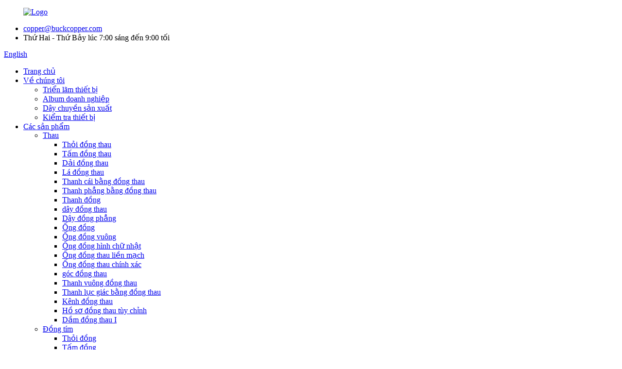

--- FILE ---
content_type: text/html
request_url: http://vi.buckcopper.com/arsenic-brass-rod/
body_size: 12435
content:
<!DOCTYPE html> <html dir="ltr" lang="vi"> <head> <meta charset="UTF-8"/>      <meta http-equiv="Content-Type" content="text/html; charset=UTF-8" /> <!-- Global site tag (gtag.js) - Google Analytics --> <script async src="https://www.googletagmanager.com/gtag/js?id=UA-228102075-86"></script> <script>
  window.dataLayer = window.dataLayer || [];
  function gtag(){dataLayer.push(arguments);}
  gtag('js', new Date());

  gtag('config', 'UA-228102075-86');
</script>  <!-- Global site tag (gtag.js) - Google Ads: 10951609326 --> <script async src="https://www.googletagmanager.com/gtag/js?id=AW-10951609326"></script> <script> window.dataLayer = window.dataLayer || []; function gtag(){dataLayer.push(arguments);} gtag('js', new Date()); gtag('config', 'AW-10951609326'); </script>  <title>Nhà máy sản xuất thanh đồng thau thạch tín |Các nhà sản xuất, nhà cung cấp thanh đồng thau thạch tín Trung Quốc</title> <meta name="viewport" content="width=device-width,initial-scale=1,minimum-scale=1,maximum-scale=1,user-scalable=no"> <link rel="apple-touch-icon-precomposed" href=""> <meta name="format-detection" content="telephone=no"> <meta name="apple-mobile-web-app-capable" content="yes"> <meta name="apple-mobile-web-app-status-bar-style" content="black"> <link href="//cdn.globalso.com/buckcopper/style/global/style.css" rel="stylesheet" onload="this.onload=null;this.rel='stylesheet'"> <link href="//cdn.globalso.com/buckcopper/style/public/public.css" rel="stylesheet" onload="this.onload=null;this.rel='stylesheet'">  <link rel="shortcut icon" href="https://cdn.globalso.com/buckcopper/ico.png" /> <link rel="canonical" href="https://www.buckcopper.com/arsenic-brass-rod/" /> <meta name="description" content="Các nhà sản xuất, nhà máy, nhà cung cấp thanh đồng thau thạch tín từ Trung Quốc, Cùng với những nỗ lực của chúng tôi, các sản phẩm và giải pháp của chúng tôi đã giành được sự tin tưởng của khách hàng và được bán rất chạy ở cả trong và ngoài nước." /> <link href="//cdn.globalso.com/hide_search.css" rel="stylesheet"/><link href="//www.buckcopper.com/style/vi.html.css" rel="stylesheet"/><link rel="alternate" hreflang="vi" href="http://vi.buckcopper.com/" /></head> <body> <div class="container">       <!-- web_head start -->     <header class="web_head">     <div class="top_bar layout">        <figure class="logo"> <a href="/">			<img src="https://cdn.globalso.com/buckcopper/logo4.png" alt="Logo"> 				</a></figure>       <ul class="head_contact">         <li class="head_mail"><a href="mailto:copper@buckcopper.com">copper@buckcopper.com</a></li>        <li class="work_hour">Thứ Hai - Thứ Bảy lúc 7:00 sáng đến 9:00 tối</li>       </ul>       <!--change-language-->       <div class="change-language ensemble">   <div class="change-language-info">     <div class="change-language-title medium-title">        <div class="language-flag language-flag-en"><a href="https://www.buckcopper.com/"><b class="country-flag"></b><span>English</span> </a></div>        <b class="language-icon"></b>      </div> 	<div class="change-language-cont sub-content">         <div class="empty"></div>     </div>   </div> </div> <!--theme435-->         <!--theme435 change-language-->      </div>     <div class="head_layout">       <div class="layout">         <nav class="nav_wrap">          <ul class="head_nav">               <li><a href="/">Trang chủ</a></li> <li><a href="/about-us/">Về chúng tôi</a> <ul class="sub-menu"> 	<li><a href="/equipment-exhibition/">Triển lãm thiết bị</a></li> 	<li><a href="/enterprise-album/">Album doanh nghiệp</a></li> 	<li><a href="/production-line/">Dây chuyền sản xuất</a></li> 	<li><a href="/testing-equipment/">Kiểm tra thiết bị</a></li> </ul> </li> <li class="current-menu-ancestor"><a href="/products/">Các sản phẩm</a> <ul class="sub-menu"> 	<li><a href="/brass/">Thau</a> 	<ul class="sub-menu"> 		<li><a href="/brass-ingots/">Thỏi đồng thau</a></li> 		<li><a href="/brass-sheet/">Tấm đồng thau</a></li> 		<li><a href="/brass-strip/">Dải đồng thau</a></li> 		<li><a href="/brass-foil/">Lá đồng thau</a></li> 		<li><a href="/brass-busbar/">Thanh cái bằng đồng thau</a></li> 		<li><a href="/brass-flat-bar/">Thanh phẳng bằng đồng thau</a></li> 		<li><a href="/brass-rod/">Thanh đồng</a></li> 		<li><a href="/brass-wire/">dây đồng thau</a></li> 		<li><a href="/brass-flat-wire/">Dây đồng phẳng</a></li> 		<li><a href="/brass-tube/">Ống đồng</a></li> 		<li><a href="/square-brass-tube/">Ống đồng vuông</a></li> 		<li><a href="/rectangle-brass-tube/">Ống đồng hình chữ nhật</a></li> 		<li><a href="/seamless-brass-tube/">Ống đồng thau liền mạch</a></li> 		<li><a href="/precise-brass-tube/">Ống đồng thau chính xác</a></li> 		<li><a href="/brass-angles/">góc đồng thau</a></li> 		<li><a href="/brass-square-rod/">Thanh vuông đồng thau</a></li> 		<li><a href="/brass-hexagonal-bar/">Thanh lục giác bằng đồng thau</a></li> 		<li><a href="/brass-channels/">Kênh đồng thau</a></li> 		<li><a href="/custom-brass-profiles/">Hồ sơ đồng thau tùy chỉnh</a></li> 		<li><a href="/brass-i-beam/">Dầm đồng thau I</a></li> 	</ul> </li> 	<li><a href="/purple-copper/">Đồng tím</a> 	<ul class="sub-menu"> 		<li><a href="/copper-ingots/">Thỏi đồng</a></li> 		<li><a href="/copper-sheet/">Tấm đồng</a></li> 		<li><a href="/copper-strip/">Dải đồng</a></li> 		<li><a href="/copper-foil/">lá đồng</a></li> 		<li><a href="/copper-busbar/">Thanh cái đồng</a></li> 		<li><a href="/copper-flat-bar/">Thanh phẳng đồng</a></li> 		<li><a href="/copper-rod/">Thanh đồng</a></li> 		<li><a href="/copper-wire/">Dây đồng</a></li> 		<li><a href="/copper-flat-wire/">Dây đồng phẳng</a></li> 		<li><a href="/copper-tube/">Ống đồng</a></li> 		<li><a href="/square-copper-tube/">Ống đồng vuông</a></li> 		<li><a href="/rectangle-copper-tube/">Ống đồng hình chữ nhật</a></li> 		<li><a href="/seamless-copper-tube/">Ống đồng liền mạch</a></li> 		<li><a href="/precision-copper-tube/">Ống đồng chính xác</a></li> 		<li><a href="/copper-angles/">góc đồng</a></li> 		<li><a href="/copper-square-rod/">Thanh vuông đồng</a></li> 		<li><a href="/copper-hexagon-rod/">Thanh lục giác đồng</a></li> 		<li><a href="/copper-channels/">Kênh đồng</a></li> 		<li><a href="/custom-copper-profiles/">Hồ sơ đồng tùy chỉnh</a></li> 		<li><a href="/oxygen-free-copper-wire/">Dây đồng không có oxy</a></li> 		<li><a href="/copper-i-beam/">Dầm đồng I</a></li> 		<li><a href="/electrolytic-copper/">Đồng điện phân</a></li> 		<li><a href="/copper-pancake-coil/">Cuộn bánh đồng</a></li> 	</ul> </li> 	<li><a href="/bronze-alloy/">Hợp kim đồng</a> 	<ul class="sub-menu"> 		<li><a href="/beryllium-bronze/">Đồng berili</a> 		<ul class="sub-menu"> 			<li><a href="/beryllium-bronze-sheet/">Tấm đồng berili</a></li> 			<li><a href="/beryllium-bronze-strip/">Dải đồng berili</a></li> 			<li><a href="/beryllium-bronze-foil/">Lá đồng berili</a></li> 			<li><a href="/beryllium-bronze-rod/">Thanh đồng berili</a></li> 			<li><a href="/beryllium-bronze-wire/">Dây đồng berili</a></li> 			<li><a href="/beryllium-bronze-tube/">Ống đồng berili</a></li> 		</ul> </li> 		<li><a href="/nickel-stannum-copper/">Đồng niken-stannum</a> 		<ul class="sub-menu"> 			<li><a href="/nickel-stannum-copper-strip/">Dải đồng niken-stannum</a></li> 			<li><a href="/nickel-stannum-copper-rod/">Thanh đồng niken-stannum</a></li> 			<li><a href="/nickel-stannum-copper-wire/">Dây đồng niken-stannum</a></li> 			<li><a href="/nickel-stannum-copper-sheet/">Tấm đồng niken-stannum</a></li> 			<li><a href="/nickel-stannum-copper-tube/">Ống đồng niken-stannum</a></li> 		</ul> </li> 		<li><a href="/tin-phosphor-bronze/">Đồng thiếc-phốt pho</a> 		<ul class="sub-menu"> 			<li><a href="/tin-phosphor-bronze-sheet/">Tấm đồng thiếc-phốt pho</a></li> 			<li><a href="/tin-phosphor-bronze-strip/">Dải đồng thiếc-phốt pho</a></li> 			<li><a href="/tin-phosphor-bronze-rod/">Thanh đồng thiếc-phốt pho</a></li> 			<li><a href="/tin-phosphor-bronze-wire/">Dây đồng thiếc-phốt pho</a></li> 			<li><a href="/tin-phosphor-bronze-tube/">Ống đồng thiếc-phốt pho</a></li> 		</ul> </li> 		<li><a href="/tin-bronze/">đồng thiếc</a> 		<ul class="sub-menu"> 			<li><a href="/tin-bronze-sheet/">Tấm đồng thiếc</a></li> 			<li><a href="/tin-bronze-strip/">Dải đồng thiếc</a></li> 			<li><a href="/tin-bronze-rod/">Thanh đồng thiếc</a></li> 			<li><a href="/tin-bronze-tube/">Ống đồng thiếc</a></li> 		</ul> </li> 		<li><a href="/phosphor-bronze/">Đồng phốt-pho</a> 		<ul class="sub-menu"> 			<li><a href="/phosphor-bronze-sheet/">Tấm đồng phốt pho</a></li> 			<li><a href="/phosphor-bronze-strip/">Dải đồng phốt pho</a></li> 			<li><a href="/phosphor-bronze-rod/">Thanh đồng phốt pho</a></li> 			<li><a href="/phosphor-bronze-wire/">Dây đồng phốt pho</a></li> 			<li><a href="/phosphor-bronze-tube/">Ống đồng phốt pho</a></li> 		</ul> </li> 		<li><a href="/zirconium-bronze/">Đồng zirconi</a> 		<ul class="sub-menu"> 			<li><a href="/zirconium-bronze-sheet/">Tấm đồng zirconi</a></li> 			<li><a href="/zirconium-bronze-strip/">Dải đồng zirconi</a></li> 			<li><a href="/zirconium-bronze-rod/">Thanh đồng zirconi</a></li> 			<li><a href="/zirconium-bronze-wire/">Dây đồng zirconi</a></li> 			<li><a href="/zirconium-bronze-tube/">Ống đồng zirconi</a></li> 		</ul> </li> 		<li><a href="/chromium-bronze/">Đồng crom</a> 		<ul class="sub-menu"> 			<li><a href="/chromium-bronze-sheet/">Tấm đồng crom</a></li> 			<li><a href="/chromium-bronze-strip/">Dải đồng crom</a></li> 			<li><a href="/chromium-bronze-rod/">Thanh đồng crom</a></li> 			<li><a href="/chromium-bronze-wire/">Dây đồng crom</a></li> 			<li><a href="/chromium-bronze-tube/">Ống đồng crom</a></li> 		</ul> </li> 		<li><a href="/cadmium-bronze/">đồng cadimi</a> 		<ul class="sub-menu"> 			<li><a href="/cadmium-bronze-sheet/">Tấm đồng Cadmium</a></li> 			<li><a href="/cadmium-bronze-strip/">Dải đồng Cadmium</a></li> 			<li><a href="/cadmium-bronze-rod/">Thanh đồng Cadmium</a></li> 			<li><a href="/cadmium-bronze-wire/">Dây đồng Cadmium</a></li> 			<li><a href="/cadmium-bronze-tube/">Ống đồng Cadmium</a></li> 		</ul> </li> 		<li><a href="/aluminum-bronze/">Nhôm đồng</a> 		<ul class="sub-menu"> 			<li><a href="/aluminum-bronze-sheet/">Tấm đồng nhôm</a></li> 			<li><a href="/aluminum-bronze-strip/">Dải nhôm đồng</a></li> 			<li><a href="/aluminum-bronze-rod/">Thanh đồng nhôm</a></li> 			<li><a href="/aluminum-bronze-wire/">Dây đồng nhôm</a></li> 			<li><a href="/aluminum-bronze-tube/">Ống đồng nhôm</a></li> 		</ul> </li> 		<li><a href="/silicon-bronze/">đồng silic</a> 		<ul class="sub-menu"> 			<li><a href="/silicon-bronze-sheet/">Tấm đồng silicon</a></li> 			<li><a href="/silicon-bronze-strip/">Dải đồng silicon</a></li> 			<li><a href="/silicon-bronze-rod/">Thanh đồng silicon</a></li> 			<li><a href="/silicon-bronze-wire/">Dây đồng silicon</a></li> 			<li><a href="/silicon-bronze-tube/">Ống đồng silicon</a></li> 		</ul> </li> 	</ul> </li> 	<li class="current-menu-ancestor"><a href="/copper-alloy/">Hợp kim đồng</a> 	<ul class="sub-menu"> 		<li><a href="/tungsten-copper/">đồng vonfram</a> 		<ul class="sub-menu"> 			<li><a href="/tungsten-copper-sheet/">Tấm đồng vonfram</a></li> 			<li><a href="/tungsten-copper-strip/">Dải đồng vonfram</a></li> 			<li><a href="/tungsten-copper-rod/">Thanh đồng vonfram</a></li> 			<li><a href="/tungsten-copper-wire/">dây đồng vonfram</a></li> 			<li><a href="/tungsten-copper-tube/">Ống đồng vonfram</a></li> 		</ul> </li> 		<li><a href="/copper-nickel-zinc-alloy/">Hợp kim đồng-niken-kẽm</a> 		<ul class="sub-menu"> 			<li><a href="/copper-nickel-zinc-alloy-sheet/">Tấm hợp kim đồng-niken-kẽm</a></li> 			<li><a href="/copper-nickel-zinc-alloy-strip/">Dải hợp kim đồng-niken-kẽm</a></li> 			<li><a href="/copper-nickel-zinc-alloy-foil/">Lá hợp kim đồng-niken-kẽm</a></li> 			<li><a href="/copper-nickel-zinc-alloy-rod/">Thanh hợp kim đồng-niken-kẽm</a></li> 			<li><a href="/copper-nickel-zinc-alloy-wire/">Dây hợp kim đồng-niken-kẽm</a></li> 			<li><a href="/copper-nickel-zinc-alloy-tube/">Ống hợp kim đồng-niken-kẽm</a></li> 		</ul> </li> 		<li><a href="/copper-nickel-silicon-alloy/">Hợp kim đồng-niken-silic</a> 		<ul class="sub-menu"> 			<li><a href="/copper-nickel-silicon-alloy-sheet/">Tấm hợp kim đồng-niken-silic</a></li> 			<li><a href="/copper-nickel-silicon-alloy-strip/">Dải hợp kim đồng-niken-silic</a></li> 			<li><a href="/copper-nickel-silicon-alloy-foil/">Lá hợp kim đồng-niken-silic</a></li> 			<li><a href="/copper-nickel-silicon-alloy-rod/">Thanh hợp kim đồng-niken-silic</a></li> 			<li><a href="/copper-nickel-silicon-alloy-wire/">Dây hợp kim đồng-niken-silic</a></li> 			<li><a href="/copper-nickel-silicon-alloy-tube/">Ống hợp kim đồng-niken-silic</a></li> 		</ul> </li> 		<li><a href="/silicon-brass/">Đồng thau silicon</a> 		<ul class="sub-menu"> 			<li><a href="/silicon-brass-sheet/">Tấm đồng thau silicon</a></li> 			<li><a href="/silicon-brass-strip/">Dải đồng thau silicon</a></li> 			<li><a href="/silicon-brass-foil/">Lá đồng thau silicon</a></li> 			<li><a href="/silicon-brass-rod/">Thanh đồng thau silicon</a></li> 			<li><a href="/silicon-brass-tube/">Ống đồng thau silicon</a></li> 			<li><a href="/silicon-brass-wire/">Dây đồng thau silicon</a></li> 		</ul> </li> 		<li><a href="/manganese-brass/">Đồng mangan</a> 		<ul class="sub-menu"> 			<li><a href="/manganese-brass-sheet/">Tấm đồng mangan</a></li> 			<li><a href="/manganese-brass-strip/">Dải đồng mangan</a></li> 			<li><a href="/manganese-brass-foil/">Lá đồng mangan</a></li> 			<li><a href="/manganese-brass-manganese-brass/">Đồng mangan</a></li> 			<li><a href="/manganese-brass-wire/">Dây đồng mangan</a></li> 			<li><a href="/manganese-brass-tube/">Ống đồng mangan</a></li> 		</ul> </li> 		<li><a href="/aluminum-brass/">Đồng thau nhôm</a> 		<ul class="sub-menu"> 			<li><a href="/aluminum-brass-sheet/">Tấm đồng thau nhôm</a></li> 			<li><a href="/aluminum-brass-strip/">Dải đồng thau nhôm</a></li> 			<li><a href="/aluminum-brass-foil/">Lá đồng thau nhôm</a></li> 			<li><a href="/aluminum-brass-wire/">Dây đồng thau nhôm</a></li> 			<li><a href="/aluminum-brass-tube/">Ống đồng thau nhôm</a></li> 		</ul> </li> 		<li><a href="/chromium-zirconium-copper/">Đồng crom-ziconi</a> 		<ul class="sub-menu"> 			<li><a href="/chromium-zirconium-copper-sheet/">Tấm đồng crom-ziconi</a></li> 			<li><a href="/chromium-zirconium-copper-strip/">Dải đồng crom-ziconi</a></li> 			<li><a href="/chromium-zirconium-copper-rod/">Thanh đồng crom-ziconi</a></li> 			<li><a href="/chromium-zirconium-copper-wire/">Dây đồng crom-ziconi</a></li> 			<li><a href="/chromium-zirconium-copper-tube/">Ống đồng crom-ziconi</a></li> 		</ul> </li> 		<li><a href="/tin-brass/">Đồng thiếc</a> 		<ul class="sub-menu"> 			<li><a href="/tin-brass-sheet/">Tấm đồng thiếc</a></li> 			<li><a href="/tin-brass-strip/">Dải đồng thiếc</a></li> 			<li><a href="/tin-brass-foil/">Lá thiếc đồng thau</a></li> 			<li><a href="/tin-brass-rod/">Thanh đồng thiếc</a></li> 			<li><a href="/tin-brass-wire/">Dây đồng thiếc</a></li> 			<li><a href="/tin-brass-tube/">Ống đồng thiếc</a></li> 		</ul> </li> 		<li><a href="/leaded-brass/">Đồng thau có chì</a> 		<ul class="sub-menu"> 			<li><a href="/leaded-brass-sheet/">Tấm đồng thau có chì</a></li> 			<li><a href="/leaded-brass-strip/">Dải đồng thau có chì</a></li> 			<li><a href="/leaded-brass-rod/">Thanh đồng thau có chì</a></li> 			<li><a href="/leaded-brass-wire/">Dây đồng thau có chì</a></li> 			<li><a href="/leaded-brass-tube/">Ống đồng thau có chì</a></li> 		</ul> </li> 		<li class="current-menu-ancestor current-menu-parent"><a href="/arsenic-brass/">Đồng thau thạch tín</a> 		<ul class="sub-menu"> 			<li><a href="/arsenic-brass-sheet/">Tấm đồng thau thạch tín</a></li> 			<li><a href="/arsenic-brass-strip/">Dải đồng thau thạch tín</a></li> 			<li><a href="/arsenic-brass-wire/">Dây đồng thau thạch tín</a></li> 			<li class="nav-current"><a href="/arsenic-brass-rod/">Thanh đồng thau thạch tín</a></li> 			<li><a href="/arsenic-brass-tube/">Ống đồng thau thạch tín</a></li> 		</ul> </li> 		<li><a href="/silver-bearing-copper/">Đồng mang bạc</a> 		<ul class="sub-menu"> 			<li><a href="/silver-bearing-copper-sheet/">Tấm đồng bạc</a></li> 			<li><a href="/silver-bearing-copper-strip/">Dải đồng bạc</a></li> 			<li><a href="/silver-bearing-copper-wire/">Dây đồng bạc</a></li> 			<li><a href="/silver-bearing-copper-rod/">Thanh đồng bạc</a></li> 			<li><a href="/silver-bearing-copper-tube/">Ống đồng bạc</a></li> 		</ul> </li> 		<li><a href="/lead-free-copper/">Đồng không chì</a> 		<ul class="sub-menu"> 			<li><a href="/lead-free-copper-sheet/">Tấm đồng không chì</a></li> 			<li><a href="/lead-free-copper-strip/">Dải đồng không chì</a></li> 			<li><a href="/lead-free-copper-rod/">Thanh đồng không chì</a></li> 			<li><a href="/lead-free-copper-wire/">Dây đồng không chì</a></li> 			<li><a href="/lead-free-copper-tube/">Ống đồng không chì</a></li> 		</ul> </li> 		<li><a href="/casting-copper/">Đúc đồng</a> 		<ul class="sub-menu"> 			<li><a href="/casting-brass/">Đúc đồng thau</a></li> 			<li><a href="/casting-purple-copper/">Đúc đồng tím</a></li> 			<li><a href="/casting-copper-nickel-alloy/">Đúc hợp kim đồng niken</a></li> 			<li><a href="/casting-bronze/">Đúc đồng</a></li> 			<li><a href="/casting-copper-alloy/">Đúc hợp kim đồng</a></li> 		</ul> </li> 		<li><a href="/white-copper/">Đồng trắng</a> 		<ul class="sub-menu"> 			<li><a href="/white-copper-sheet/">Tấm đồng trắng</a></li> 			<li><a href="/white-copper-strip/">Dải đồng trắng</a></li> 			<li><a href="/white-coppery-rod/">Thanh đồng trắng</a></li> 			<li><a href="/white-copper-wire/">Dây đồng trắng</a></li> 			<li><a href="/white-copper-tube/">Ống đồng trắng</a></li> 		</ul> </li> 	</ul> </li> 	<li><a href="/oxygen-free-copper/">Đồng không có oxy</a> 	<ul class="sub-menu"> 		<li><a href="/oxygen-free-copper-sheet/">Tấm đồng không có oxy</a></li> 		<li><a href="/oxygen-free-copper-strip/">Dải đồng không có oxy</a></li> 		<li><a href="/oxygen-free-copper-rod/">Thanh đồng không có oxy</a></li> 		<li><a href="/oxygen-free-copper-wire-oxygen-free-copper/">Dây đồng không có oxy</a></li> 		<li><a href="/oxygen-free-copper-tube/">Ống đồng không có oxy</a></li> 	</ul> </li> 	<li><a href="/deoxidized-copper-by-phosphor/">Đồng khử oxy bằng phốt pho</a> 	<ul class="sub-menu"> 		<li><a href="/deoxidized-copper-by-phosphor-sheet/">Đồng khử oxy bằng tấm phốt pho</a></li> 		<li><a href="/deoxidized-copper-by-phosphor-strip/">Đồng khử oxy bằng dải phốt pho</a></li> 		<li><a href="/deoxidized-copper-by-phosphor-rod/">Đồng khử oxy bằng que phốt pho</a></li> 		<li><a href="/deoxidized-copper-by-phosphor-wire/">Đồng khử oxy bằng dây phốt pho</a></li> 		<li><a href="/deoxidized-copper-by-phosphor-tube/">Đồng khử oxy bằng ống phốt pho</a></li> 	</ul> </li> </ul> </li> <li><a href="/news/">Tin tức</a></li> <li><a href="/faqs/">Câu hỏi thường gặp</a></li> <li><a href="/contact-us/">Liên hệ chúng tôi</a></li> 			</ul>         </nav>         <div id="btn-search" class="btn--search"></div>       </div>     </div>   </header>   <!--// web_head end -->     <!-- sys_sub_head --> 	  <section class="sys_sub_head">     <div class="head_bn_item">                 <img src="https://cdn.globalso.com/buckcopper/nybjtp.jpg" alt="nybjtp">             </div>     <section class="path_bar">       <ul>          <li> <a itemprop="breadcrumb" href="/">Trang chủ</a></li><li> <a itemprop="breadcrumb" href="/products/" title="Products">Các sản phẩm</a> </li><li> <a itemprop="breadcrumb" href="/copper-alloy/" title="Copper Alloy">Hợp kim đồng</a> </li><li> <a itemprop="breadcrumb" href="/arsenic-brass/" title="Arsenic Brass">Đồng thau thạch tín</a> </li><li> <a href="#">Thanh đồng thau thạch tín</a></li>       </ul>        <h1 class="pagnation_title">Thanh đồng thau thạch tín</h1>     </section>   </section> <section class="web_main page_main">   <div class="layout">     <aside class="aside">   <section class="aside-wrap">     <section class="side-widget">     <div class="side-tit-bar">         <h2 class="side-tit">Thể loại</h2>     </div>     <ul class="side-cate">       <li><a href="/brass/">Thau</a> <ul class="sub-menu"> 	<li><a href="/brass-ingots/">Thỏi đồng thau</a></li> 	<li><a href="/brass-sheet/">Tấm đồng thau</a></li> 	<li><a href="/brass-strip/">Dải đồng thau</a></li> 	<li><a href="/brass-foil/">Lá đồng thau</a></li> 	<li><a href="/brass-busbar/">Thanh cái bằng đồng thau</a></li> 	<li><a href="/brass-flat-bar/">Thanh phẳng bằng đồng thau</a></li> 	<li><a href="/brass-rod/">Thanh đồng</a></li> 	<li><a href="/brass-wire/">dây đồng thau</a></li> 	<li><a href="/brass-flat-wire/">Dây đồng phẳng</a></li> 	<li><a href="/brass-tube/">Ống đồng</a></li> 	<li><a href="/square-brass-tube/">Ống đồng vuông</a></li> 	<li><a href="/rectangle-brass-tube/">Ống đồng hình chữ nhật</a></li> 	<li><a href="/seamless-brass-tube/">Ống đồng thau liền mạch</a></li> 	<li><a href="/precise-brass-tube/">Ống đồng thau chính xác</a></li> 	<li><a href="/brass-angles/">góc đồng thau</a></li> 	<li><a href="/brass-square-rod/">Thanh vuông đồng thau</a></li> 	<li><a href="/brass-hexagonal-bar/">Thanh lục giác bằng đồng thau</a></li> 	<li><a href="/brass-channels/">Kênh đồng thau</a></li> 	<li><a href="/custom-brass-profiles/">Hồ sơ đồng thau tùy chỉnh</a></li> 	<li><a href="/brass-i-beam/">Dầm đồng thau I</a></li> </ul> </li> <li><a href="/purple-copper/">Đồng tím</a> <ul class="sub-menu"> 	<li><a href="/copper-ingots/">Thỏi đồng</a></li> 	<li><a href="/copper-sheet/">Tấm đồng</a></li> 	<li><a href="/copper-strip/">Dải đồng</a></li> 	<li><a href="/copper-foil/">lá đồng</a></li> 	<li><a href="/copper-busbar/">Thanh cái đồng</a></li> 	<li><a href="/copper-flat-bar/">Thanh phẳng đồng</a></li> 	<li><a href="/copper-rod/">Thanh đồng</a></li> 	<li><a href="/copper-wire/">Dây đồng</a></li> 	<li><a href="/copper-flat-wire/">Dây đồng phẳng</a></li> 	<li><a href="/copper-tube/">Ống đồng</a></li> 	<li><a href="/square-copper-tube/">Ống đồng vuông</a></li> 	<li><a href="/rectangle-copper-tube/">Ống đồng hình chữ nhật</a></li> 	<li><a href="/seamless-copper-tube/">Ống đồng liền mạch</a></li> 	<li><a href="/precision-copper-tube/">Ống đồng chính xác</a></li> 	<li><a href="/copper-angles/">góc đồng</a></li> 	<li><a href="/copper-square-rod/">Thanh vuông đồng</a></li> 	<li><a href="/copper-hexagon-rod/">Thanh lục giác đồng</a></li> 	<li><a href="/copper-channels/">Kênh đồng</a></li> 	<li><a href="/custom-copper-profiles/">Hồ sơ đồng tùy chỉnh</a></li> 	<li><a href="/oxygen-free-copper-wire/">Dây đồng không có oxy</a></li> 	<li><a href="/copper-i-beam/">Dầm đồng I</a></li> 	<li><a href="/electrolytic-copper/">Đồng điện phân</a></li> 	<li><a href="/copper-pancake-coil/">Cuộn bánh đồng</a></li> </ul> </li> <li><a href="/bronze-alloy/">Hợp kim đồng</a> <ul class="sub-menu"> 	<li><a href="/beryllium-bronze/">Đồng berili</a> 	<ul class="sub-menu"> 		<li><a href="/beryllium-bronze-sheet/">Tấm đồng berili</a></li> 		<li><a href="/beryllium-bronze-strip/">Dải đồng berili</a></li> 		<li><a href="/beryllium-bronze-foil/">Lá đồng berili</a></li> 		<li><a href="/beryllium-bronze-rod/">Thanh đồng berili</a></li> 		<li><a href="/beryllium-bronze-wire/">Dây đồng berili</a></li> 		<li><a href="/beryllium-bronze-tube/">Ống đồng berili</a></li> 	</ul> </li> 	<li><a href="/nickel-stannum-copper/">Đồng niken-stannum</a> 	<ul class="sub-menu"> 		<li><a href="/nickel-stannum-copper-strip/">Dải đồng niken-stannum</a></li> 		<li><a href="/nickel-stannum-copper-rod/">Thanh đồng niken-stannum</a></li> 		<li><a href="/nickel-stannum-copper-wire/">Dây đồng niken-stannum</a></li> 		<li><a href="/nickel-stannum-copper-sheet/">Tấm đồng niken-stannum</a></li> 		<li><a href="/nickel-stannum-copper-tube/">Ống đồng niken-stannum</a></li> 	</ul> </li> 	<li><a href="/tin-phosphor-bronze/">Đồng thiếc-phốt pho</a> 	<ul class="sub-menu"> 		<li><a href="/tin-phosphor-bronze-sheet/">Tấm đồng thiếc-phốt pho</a></li> 		<li><a href="/tin-phosphor-bronze-strip/">Dải đồng thiếc-phốt pho</a></li> 		<li><a href="/tin-phosphor-bronze-rod/">Thanh đồng thiếc-phốt pho</a></li> 		<li><a href="/tin-phosphor-bronze-wire/">Dây đồng thiếc-phốt pho</a></li> 		<li><a href="/tin-phosphor-bronze-tube/">Ống đồng thiếc-phốt pho</a></li> 	</ul> </li> 	<li><a href="/tin-bronze/">đồng thiếc</a> 	<ul class="sub-menu"> 		<li><a href="/tin-bronze-sheet/">Tấm đồng thiếc</a></li> 		<li><a href="/tin-bronze-strip/">Dải đồng thiếc</a></li> 		<li><a href="/tin-bronze-rod/">Thanh đồng thiếc</a></li> 		<li><a href="/tin-bronze-tube/">Ống đồng thiếc</a></li> 	</ul> </li> 	<li><a href="/phosphor-bronze/">Đồng phốt-pho</a> 	<ul class="sub-menu"> 		<li><a href="/phosphor-bronze-sheet/">Tấm đồng phốt pho</a></li> 		<li><a href="/phosphor-bronze-strip/">Dải đồng phốt pho</a></li> 		<li><a href="/phosphor-bronze-rod/">Thanh đồng phốt pho</a></li> 		<li><a href="/phosphor-bronze-wire/">Dây đồng phốt pho</a></li> 		<li><a href="/phosphor-bronze-tube/">Ống đồng phốt pho</a></li> 	</ul> </li> 	<li><a href="/zirconium-bronze/">Đồng zirconi</a> 	<ul class="sub-menu"> 		<li><a href="/zirconium-bronze-sheet/">Tấm đồng zirconi</a></li> 		<li><a href="/zirconium-bronze-strip/">Dải đồng zirconi</a></li> 		<li><a href="/zirconium-bronze-rod/">Thanh đồng zirconi</a></li> 		<li><a href="/zirconium-bronze-wire/">Dây đồng zirconi</a></li> 		<li><a href="/zirconium-bronze-tube/">Ống đồng zirconi</a></li> 	</ul> </li> 	<li><a href="/chromium-bronze/">Đồng crom</a> 	<ul class="sub-menu"> 		<li><a href="/chromium-bronze-sheet/">Tấm đồng crom</a></li> 		<li><a href="/chromium-bronze-strip/">Dải đồng crom</a></li> 		<li><a href="/chromium-bronze-rod/">Thanh đồng crom</a></li> 		<li><a href="/chromium-bronze-wire/">Dây đồng crom</a></li> 		<li><a href="/chromium-bronze-tube/">Ống đồng crom</a></li> 	</ul> </li> 	<li><a href="/cadmium-bronze/">đồng cadimi</a> 	<ul class="sub-menu"> 		<li><a href="/cadmium-bronze-sheet/">Tấm đồng Cadmium</a></li> 		<li><a href="/cadmium-bronze-strip/">Dải đồng Cadmium</a></li> 		<li><a href="/cadmium-bronze-rod/">Thanh đồng Cadmium</a></li> 		<li><a href="/cadmium-bronze-wire/">Dây đồng Cadmium</a></li> 		<li><a href="/cadmium-bronze-tube/">Ống đồng Cadmium</a></li> 	</ul> </li> 	<li><a href="/aluminum-bronze/">Nhôm đồng</a> 	<ul class="sub-menu"> 		<li><a href="/aluminum-bronze-sheet/">Tấm đồng nhôm</a></li> 		<li><a href="/aluminum-bronze-strip/">Dải nhôm đồng</a></li> 		<li><a href="/aluminum-bronze-rod/">Thanh đồng nhôm</a></li> 		<li><a href="/aluminum-bronze-wire/">Dây đồng nhôm</a></li> 		<li><a href="/aluminum-bronze-tube/">Ống đồng nhôm</a></li> 	</ul> </li> 	<li><a href="/silicon-bronze/">đồng silic</a> 	<ul class="sub-menu"> 		<li><a href="/silicon-bronze-sheet/">Tấm đồng silicon</a></li> 		<li><a href="/silicon-bronze-strip/">Dải đồng silicon</a></li> 		<li><a href="/silicon-bronze-rod/">Thanh đồng silicon</a></li> 		<li><a href="/silicon-bronze-wire/">Dây đồng silicon</a></li> 		<li><a href="/silicon-bronze-tube/">Ống đồng silicon</a></li> 	</ul> </li> </ul> </li> <li class="current-menu-ancestor"><a href="/copper-alloy/">Hợp kim đồng</a> <ul class="sub-menu"> 	<li><a href="/tungsten-copper/">đồng vonfram</a> 	<ul class="sub-menu"> 		<li><a href="/tungsten-copper-sheet/">Tấm đồng vonfram</a></li> 		<li><a href="/tungsten-copper-strip/">Dải đồng vonfram</a></li> 		<li><a href="/tungsten-copper-wire/">dây đồng vonfram</a></li> 		<li><a href="/tungsten-copper-tube/">Ống đồng vonfram</a></li> 		<li><a href="/tungsten-copper-rod/">Thanh đồng vonfram</a></li> 	</ul> </li> 	<li><a href="/copper-nickel-zinc-alloy/">Hợp kim đồng-niken-kẽm</a> 	<ul class="sub-menu"> 		<li><a href="/copper-nickel-zinc-alloy-sheet/">Tấm hợp kim đồng-niken-kẽm</a></li> 		<li><a href="/copper-nickel-zinc-alloy-strip/">Dải hợp kim đồng-niken-kẽm</a></li> 		<li><a href="/copper-nickel-zinc-alloy-foil/">Lá hợp kim đồng-niken-kẽm</a></li> 		<li><a href="/copper-nickel-zinc-alloy-rod/">Thanh hợp kim đồng-niken-kẽm</a></li> 		<li><a href="/copper-nickel-zinc-alloy-wire/">Dây hợp kim đồng-niken-kẽm</a></li> 		<li><a href="/copper-nickel-zinc-alloy-tube/">Ống hợp kim đồng-niken-kẽm</a></li> 	</ul> </li> 	<li><a href="/copper-nickel-silicon-alloy/">Hợp kim đồng-niken-silic</a> 	<ul class="sub-menu"> 		<li><a href="/copper-nickel-silicon-alloy-sheet/">Tấm hợp kim đồng-niken-silic</a></li> 		<li><a href="/copper-nickel-silicon-alloy-strip/">Dải hợp kim đồng-niken-silic</a></li> 		<li><a href="/copper-nickel-silicon-alloy-foil/">Lá hợp kim đồng-niken-silic</a></li> 		<li><a href="/copper-nickel-silicon-alloy-rod/">Thanh hợp kim đồng-niken-silic</a></li> 		<li><a href="/copper-nickel-silicon-alloy-wire/">Dây hợp kim đồng-niken-silic</a></li> 		<li><a href="/copper-nickel-silicon-alloy-tube/">Ống hợp kim đồng-niken-silic</a></li> 	</ul> </li> 	<li><a href="/silicon-brass/">Đồng thau silicon</a> 	<ul class="sub-menu"> 		<li><a href="/silicon-brass-sheet/">Tấm đồng thau silicon</a></li> 		<li><a href="/silicon-brass-strip/">Dải đồng thau silicon</a></li> 		<li><a href="/silicon-brass-foil/">Lá đồng thau silicon</a></li> 		<li><a href="/silicon-brass-rod/">Thanh đồng thau silicon</a></li> 		<li><a href="/silicon-brass-tube/">Ống đồng thau silicon</a></li> 		<li><a href="/silicon-brass-wire/">Dây đồng thau silicon</a></li> 	</ul> </li> 	<li><a href="/manganese-brass/">Đồng mangan</a> 	<ul class="sub-menu"> 		<li><a href="/manganese-brass-sheet/">Tấm đồng mangan</a></li> 		<li><a href="/manganese-brass-strip/">Dải đồng mangan</a></li> 		<li><a href="/manganese-brass-foil/">Lá đồng mangan</a></li> 		<li><a href="/manganese-brass-manganese-brass/">Đồng mangan</a></li> 		<li><a href="/manganese-brass-wire/">Dây đồng mangan</a></li> 		<li><a href="/manganese-brass-tube/">Ống đồng mangan</a></li> 	</ul> </li> 	<li><a href="/aluminum-brass/">Đồng thau nhôm</a> 	<ul class="sub-menu"> 		<li><a href="/aluminum-brass-sheet/">Tấm đồng thau nhôm</a></li> 		<li><a href="/aluminum-brass-strip/">Dải đồng thau nhôm</a></li> 		<li><a href="/aluminum-brass-foil/">Lá đồng thau nhôm</a></li> 		<li><a href="/aluminum-brass-wire/">Dây đồng thau nhôm</a></li> 		<li><a href="/aluminum-brass-tube/">Ống đồng thau nhôm</a></li> 	</ul> </li> 	<li><a href="/chromium-zirconium-copper/">Đồng crom-ziconi</a> 	<ul class="sub-menu"> 		<li><a href="/chromium-zirconium-copper-sheet/">Tấm đồng crom-ziconi</a></li> 		<li><a href="/chromium-zirconium-copper-strip/">Dải đồng crom-ziconi</a></li> 		<li><a href="/chromium-zirconium-copper-rod/">Thanh đồng crom-ziconi</a></li> 		<li><a href="/chromium-zirconium-copper-wire/">Dây đồng crom-ziconi</a></li> 		<li><a href="/chromium-zirconium-copper-tube/">Ống đồng crom-ziconi</a></li> 	</ul> </li> 	<li><a href="/tin-brass/">Đồng thiếc</a> 	<ul class="sub-menu"> 		<li><a href="/tin-brass-sheet/">Tấm đồng thiếc</a></li> 		<li><a href="/tin-brass-strip/">Dải đồng thiếc</a></li> 		<li><a href="/tin-brass-foil/">Lá thiếc đồng thau</a></li> 		<li><a href="/tin-brass-rod/">Thanh đồng thiếc</a></li> 		<li><a href="/tin-brass-wire/">Dây đồng thiếc</a></li> 		<li><a href="/tin-brass-tube/">Ống đồng thiếc</a></li> 	</ul> </li> 	<li><a href="/leaded-brass/">Đồng thau có chì</a> 	<ul class="sub-menu"> 		<li><a href="/leaded-brass-sheet/">Tấm đồng thau có chì</a></li> 		<li><a href="/leaded-brass-strip/">Dải đồng thau có chì</a></li> 		<li><a href="/leaded-brass-rod/">Thanh đồng thau có chì</a></li> 		<li><a href="/leaded-brass-wire/">Dây đồng thau có chì</a></li> 		<li><a href="/leaded-brass-tube/">Ống đồng thau có chì</a></li> 	</ul> </li> 	<li class="current-menu-ancestor current-menu-parent"><a href="/arsenic-brass/">Đồng thau thạch tín</a> 	<ul class="sub-menu"> 		<li><a href="/arsenic-brass-sheet/">Tấm đồng thau thạch tín</a></li> 		<li><a href="/arsenic-brass-strip/">Dải đồng thau thạch tín</a></li> 		<li><a href="/arsenic-brass-wire/">Dây đồng thau thạch tín</a></li> 		<li class="nav-current"><a href="/arsenic-brass-rod/">Thanh đồng thau thạch tín</a></li> 		<li><a href="/arsenic-brass-tube/">Ống đồng thau thạch tín</a></li> 	</ul> </li> 	<li><a href="/silver-bearing-copper/">Đồng mang bạc</a> 	<ul class="sub-menu"> 		<li><a href="/silver-bearing-copper-sheet/">Tấm đồng bạc</a></li> 		<li><a href="/silver-bearing-copper-strip/">Dải đồng bạc</a></li> 		<li><a href="/silver-bearing-copper-wire/">Dây đồng bạc</a></li> 		<li><a href="/silver-bearing-copper-rod/">Thanh đồng bạc</a></li> 		<li><a href="/silver-bearing-copper-tube/">Ống đồng bạc</a></li> 	</ul> </li> 	<li><a href="/lead-free-copper/">Đồng không chì</a> 	<ul class="sub-menu"> 		<li><a href="/lead-free-copper-sheet/">Tấm đồng không chì</a></li> 		<li><a href="/lead-free-copper-strip/">Dải đồng không chì</a></li> 		<li><a href="/lead-free-copper-rod/">Thanh đồng không chì</a></li> 		<li><a href="/lead-free-copper-wire/">Dây đồng không chì</a></li> 		<li><a href="/lead-free-copper-tube/">Ống đồng không chì</a></li> 	</ul> </li> 	<li><a href="/casting-copper/">Đúc đồng</a> 	<ul class="sub-menu"> 		<li><a href="/casting-brass/">Đúc đồng thau</a></li> 		<li><a href="/casting-purple-copper/">Đúc đồng tím</a></li> 		<li><a href="/casting-copper-nickel-alloy/">Đúc hợp kim đồng niken</a></li> 		<li><a href="/casting-bronze/">Đúc đồng</a></li> 		<li><a href="/casting-copper-alloy/">Đúc hợp kim đồng</a></li> 	</ul> </li> 	<li><a href="/white-copper/">Đồng trắng</a> 	<ul class="sub-menu"> 		<li><a href="/white-copper-sheet/">Tấm đồng trắng</a></li> 		<li><a href="/white-copper-strip/">Dải đồng trắng</a></li> 		<li><a href="/white-coppery-rod/">Thanh đồng trắng</a></li> 		<li><a href="/white-copper-wire/">Dây đồng trắng</a></li> 		<li><a href="/white-copper-tube/">Ống đồng trắng</a></li> 	</ul> </li> </ul> </li> <li><a href="/oxygen-free-copper/">Đồng không có oxy</a> <ul class="sub-menu"> 	<li><a href="/oxygen-free-copper-sheet/">Tấm đồng không có oxy</a></li> 	<li><a href="/oxygen-free-copper-strip/">Dải đồng không có oxy</a></li> 	<li><a href="/oxygen-free-copper-rod/">Thanh đồng không có oxy</a></li> 	<li><a href="/oxygen-free-copper-wire-oxygen-free-copper/">Dây đồng không có oxy</a></li> 	<li><a href="/oxygen-free-copper-tube/">Ống đồng không có oxy</a></li> </ul> </li> <li><a href="/deoxidized-copper-by-phosphor/">Đồng khử oxy bằng phốt pho</a> <ul class="sub-menu"> 	<li><a href="/deoxidized-copper-by-phosphor-sheet/">Đồng khử oxy bằng tấm phốt pho</a></li> 	<li><a href="/deoxidized-copper-by-phosphor-strip/">Đồng khử oxy bằng dải phốt pho</a></li> 	<li><a href="/deoxidized-copper-by-phosphor-rod/">Đồng khử oxy bằng que phốt pho</a></li> 	<li><a href="/deoxidized-copper-by-phosphor-wire/">Đồng khử oxy bằng dây phốt pho</a></li> 	<li><a href="/deoxidized-copper-by-phosphor-tube/">Đồng khử oxy bằng ống phốt pho</a></li> </ul> </li>     </ul>   </section>   <div class="side-widget"> 	 <div class="side-product-items">               <div class="items_content">                <div class="side_slider">                     <ul class="swiper-wrapper"> 				                   <li class="swiper-slide gm-sep side_product_item">                     <figure > <a href="/precise-copper-tube-high-quality-precision-manufacturing-product/" class="item-img"><img src="https://cdn.globalso.com/buckcopper/Precise-Copper-Tube-High-Quality-Precision-Manufac1-300x300.jpg" alt="Ống đồng chính xác Nhà sản xuất chính xác chất lượng cao..."></a>                       <figcaption>                         <h3 class="item_title"><a href="/precise-copper-tube-high-quality-precision-manufacturing-product/">Ống đồng chính xác chất lượng cao...</a></h3>                        </figcaption>                     </figure> 					</li> 					                   <li class="swiper-slide gm-sep side_product_item">                     <figure > <a href="/high-quality-brass-busbar-various-specifications-of-brass-flat-bars-product/" class="item-img"><img src="https://cdn.globalso.com/buckcopper/High-Quality-Brass-Busbar-Various-Specifications-O3-300x300.jpg" alt="Thanh cái bằng đồng thau chất lượng cao Thông số kỹ thuật khác nhau..."></a>                       <figcaption>                         <h3 class="item_title"><a href="/high-quality-brass-busbar-various-specifications-of-brass-flat-bars-product/">Thanh cái bằng đồng thau chất lượng cao...</a></h3>                        </figcaption>                     </figure> 					</li> 					                   <li class="swiper-slide gm-sep side_product_item">                     <figure > <a href="/brass-tube-hollow-seamless-c28000-c27400-can-be-customized-product/" class="item-img"><img src="https://cdn.globalso.com/buckcopper/Brass-Tube-Hollow-Seamless-C28000-C27400-Can-Be-Cu5-300x300.jpg" alt="Ống đồng thau rỗng liền mạch C28000 C27400 có thể..."></a>                       <figcaption>                         <h3 class="item_title"><a href="/brass-tube-hollow-seamless-c28000-c27400-can-be-customized-product/">Ống đồng thau rỗng liền mạch ...</a></h3>                        </figcaption>                     </figure> 					</li> 					                   <li class="swiper-slide gm-sep side_product_item">                     <figure > <a href="/custom-rectangle-brass-tube-hollow-tube-manufacturer-price-product/" class="item-img"><img src="https://cdn.globalso.com/buckcopper/Custom-Rectangle-Brass-Tube-Hollow-Tube-Manufactur6-300x300.jpg" alt="Nhà sản xuất ống rỗng hình chữ nhật tùy chỉnh bằng đồng thau..."></a>                       <figcaption>                         <h3 class="item_title"><a href="/custom-rectangle-brass-tube-hollow-tube-manufacturer-price-product/">Ống đồng thau hình chữ nhật tùy chỉnh...</a></h3>                        </figcaption>                     </figure> 					</li> 					                   <li class="swiper-slide gm-sep side_product_item">                     <figure > <a href="/seamless-brass-tube-manufacturer-round-square-full-size-product/" class="item-img"><img src="https://cdn.globalso.com/buckcopper/Seamless-Brass-Tube-Manufacturer-Round-Square-Full2-300x300.jpg" alt="Nhà sản xuất ống đồng thau liền mạch Vòng vuông cho..."></a>                       <figcaption>                         <h3 class="item_title"><a href="/seamless-brass-tube-manufacturer-round-square-full-size-product/">Nhà sản xuất ống đồng thau liền mạch...</a></h3>                        </figcaption>                     </figure> 					</li> 					                </ul> 				 </div>                 <div class="btn-prev"></div>                 <div class="btn-next"></div>               </div>             </div>    </div>           </section> </aside>    <section class="main">       <div class="product-list">   <ul class="product_list_items">    <li class="product_list_item">             <figure>               <span class="item_img"><img src="https://cdn.globalso.com/buckcopper/Arsenic-Brass-Rod1-300x300.jpg" alt="Thanh đồng thau Arsenic Plus chống ăn mòn cao"><a href="/high-corrosion-resistant-arsenic-plus-brass-rods-product/" title="High Corrosion Resistant Arsenic Plus Brass Rods"></a> </span>               <figcaption> 			  <div class="item_information">                      <h3 class="item_title"><a href="/high-corrosion-resistant-arsenic-plus-brass-rods-product/" title="High Corrosion Resistant Arsenic Plus Brass Rods">Thanh đồng thau Arsenic Plus chống ăn mòn cao</a></h3>                 <div class="item_info">Giới thiệu Thanh vật liệu gia công kim loại thêm muối là một loại thanh vật liệu gia công kim loại màu.Nó có thanh dẫn điện hiệu suất cao hoặc hiệu suất cao.Nó là vật liệu cốt lõi được làm bằng đồng và hợp kim lá đồng.Nó tinh khiết và trong suốt với khả năng chống ăn mòn tuyệt vời.Cung cấp các thiết bị cơ khí hiệu suất cao và các sản phẩm gia công và đóng tàu hiệu suất cao khác...</div>                 </div>                 <div class="product_btns">                   <a href="javascript:" class="priduct_btn_inquiry add_email12">cuộc điều tra</a><a href="/high-corrosion-resistant-arsenic-plus-brass-rods-product/" class="priduct_btn_detail">chi tiết</a>                 </div>               </figcaption>             </figure>           </li>          </ul>          <div class="page_bar">         <div class="pages"></div>       </div>       </div>            </section>   </div> </section>   <!-- web_footer start -->   <footer class="web_footer" style="background-image: url( https://cdn.globalso.com/buckcopper/dbbjtp.jpg	)">     <section class="layout">       <div class="foor_service">         <div class="foot_item foot_contact_item wow fadeInLeftA" data-wow-delay=".9s" data-wow-duration=".8s">           <h2 class="fot_tit">liên hệ chúng tôi</h2>           <div class="foot_cont">             <ul class="foot_contact"> 			  	<li class="foot_address">Công ty TNHH Buck Copper</li>	 	<li class="foot_email"><a href="mailto:copper@buckcopper.com">copper@buckcopper.com</a></li><li class="foot_phone"><a href="tel:0086-0532-86993221">0086-0532-86993221</a></li>            </ul>           </div>         </div>         <div class="foot_item foot_company_info wow fadeInLeftA" data-wow-delay=".7s" data-wow-duration=".8s">           <h2 class="fot_tit">Thông tin</h2>           <div class="foot_cont">             <ul class="foot_nav">              <li><a href="/about-us/">Về chúng tôi</a></li> <li><a href="/products/">Các sản phẩm</a></li> <li><a href="/faqs/">Câu hỏi thường gặp</a></li> <li><a href="/contact-us/">Liên hệ chúng tôi</a></li>             </ul>           </div>         </div>         <div class="foot_item foot_company_info wow fadeInLeftA" data-wow-delay=".7s" data-wow-duration=".8s">           <h2 class="fot_tit">Danh sách sản phẩm</h2>           <div class="foot_cont">             <ul class="foot_nav">              <li><a href="/brass/">Thau</a></li> <li><a href="/purple-copper/">Đồng tím</a></li> <li><a href="/bronze-alloy/">Hợp kim đồng</a></li> <li><a href="/copper-alloy/">Hợp kim đồng</a></li> <li><a href="/oxygen-free-copper/">Đồng không có oxy</a></li> <li><a href="/deoxidized-copper-by-phosphor/">Đồng khử oxy bằng phốt pho</a></li>             </ul>             <ul class="foot_sns">              			<li><a target="_blank" rel="nofollow" href="https://www.facebook.com/Buck-Copper-Co-Ltd-103279469001785/"><img src="https://cdn.globalso.com/buckcopper/sns01.png" alt="sns01"></a></li> 			<li><a target="_blank" rel="nofollow" href="https://www.youtube.com/channel/UCwqy-a9PIMiHlvHQX4cGnCw"><img src="https://cdn.globalso.com/buckcopper/sns04.png" alt="sns04"></a></li> 			<li><a target="_blank" rel="nofollow" href="https://www.tiktok.com/@copperbuckfan"><img src="https://cdn.globalso.com/buckcopper/tiktok-2.png" alt="tik tok (2)"></a></li> 			<li><a target="_blank" rel="nofollow" href="https://www.instagram.com/_buckcopper_/"><img src="https://cdn.globalso.com/buckcopper/linkedin-simple.png" alt="Linkedin-đơn giản"></a></li> 	            </ul>           </div>         </div>         <div class="foot_item foot_inquiry wow fadeInLeftA" data-wow-delay=".7s" data-wow-duration=".8s">           <h2 class="fot_tit">Gửi yêu cầu</h2>           <div class="foot_cont">             <p class="inquirydesc">Nếu có thắc mắc về sản phẩm của chúng tôi, vui lòng để lại email của bạn cho chúng tôi và chúng tôi sẽ liên hệ với bạn trong vòng 24 giờ.</p>             <a href="javascript:" class="inquiry_btn more_btn">yêu cầu bây giờ</a> </div>         </div>       </div>     </section> 	<div class="copyright wow fadeInLeftA" data-wow-delay="1.2s" data-wow-duration=".8s">© Bản quyền - 2010-2022 : Mọi quyền được bảo lưu.<script type="text/javascript" src="//www.globalso.site/livechat.js"></script>		<br><a href="/featured/">sản phẩm nổi bật</a> - <a href="/sitemap.xml">Sơ đồ trang web</a> - <a href="/privacy-policy">Chính sách bảo mật</a> <br><a href='/lead-free-copper/' title='Lead-free Copper'>Đồng không chì</a>,  <a href='/brass-coated-wire/' title='Brass Coated Wire'>Dây đồng thau</a>,  <a href='/brass-tube/' title='Brass Tube'>Ống đồng</a>,  <a href='/copper-lead-alloy/' title='Copper Lead Alloy'>Hợp kim chì đồng</a>,  <a href='/silver-bearing-copper/' title='Silver-bearing Copper'>Đồng mang bạc</a>,  <a href='/copper-nickels/' title='Copper Nickels'>Niken đồng</a>, 	</div>   </footer>   <!--// web_footer end -->     </div>    <!--// container end --> <aside class="scrollsidebar" id="scrollsidebar">   <div class="side_content">     <div class="side_list">       <header class="hd"><img src="//cdn.globalso.com/title_pic.png" alt="Truy cập trực tuyến"/></header>       <div class="cont">         <li><a class="email" href="javascript:" onclick="showMsgPop();">Gửi email</a></li>         <li><a class="whatsapp" href="https://api.whatsapp.com/send?phone=8615953263379">Nina</a></li>         <li><a class="whatsapp" href="https://api.whatsapp.com/send?phone=8615953261159">Fiona</a></li>                                       </div>                   <div class="side_title"><a  class="close_btn"><span>x</span></a></div>     </div>   </div>   <div class="show_btn"></div> </aside> <div class="inquiry-pop-bd">   <div class="inquiry-pop"> <i class="ico-close-pop" onclick="hideMsgPop();"></i>     <script type="text/javascript" src="//www.globalso.site/form.js"></script>   </div> </div> </div>  <div class="web-search"> <b id="btn-search-close" class="btn--search-close"></b>   <div style=" width:100%">     <div class="head-search">      <form action="/search.php" method="get">         <input class="search-ipt" name="s" placeholder="Start Typing..." /> 		<input type="hidden" name="cat" />         <input class="search-btn" type="submit" value=""/>         <span class="search-attr">Nhấn enter để tìm kiếm hoặc ESC để đóng</span>       </form>     </div>   </div> </div> <script type="text/javascript" src="//cdn.globalso.com/buckcopper/style/global/js/jquery.min.js"></script>  <script type="text/javascript" src="//cdn.globalso.com/buckcopper/style/global/js/common.js"></script> <script type="text/javascript" src="//cdn.globalso.com/buckcopper/style/public/public.js"></script>  <!--[if lt IE 9]> <script src="//cdn.globalso.com/buckcopper/style/global/js/html5.js"></script> <![endif]--> <script>
function getCookie(name) {
    var arg = name + "=";
    var alen = arg.length;
    var clen = document.cookie.length;
    var i = 0;
    while (i < clen) {
        var j = i + alen;
        if (document.cookie.substring(i, j) == arg) return getCookieVal(j);
        i = document.cookie.indexOf(" ", i) + 1;
        if (i == 0) break;
    }
    return null;
}
function setCookie(name, value) {
    var expDate = new Date();
    var argv = setCookie.arguments;
    var argc = setCookie.arguments.length;
    var expires = (argc > 2) ? argv[2] : null;
    var path = (argc > 3) ? argv[3] : null;
    var domain = (argc > 4) ? argv[4] : null;
    var secure = (argc > 5) ? argv[5] : false;
    if (expires != null) {
        expDate.setTime(expDate.getTime() + expires);
    }
    document.cookie = name + "=" + escape(value) + ((expires == null) ? "": ("; expires=" + expDate.toUTCString())) + ((path == null) ? "": ("; path=" + path)) + ((domain == null) ? "": ("; domain=" + domain)) + ((secure == true) ? "; secure": "");
}
function getCookieVal(offset) {
    var endstr = document.cookie.indexOf(";", offset);
    if (endstr == -1) endstr = document.cookie.length;
    return unescape(document.cookie.substring(offset, endstr));
}

var firstshow = 0;
var cfstatshowcookie = getCookie('easyiit_stats');
if (cfstatshowcookie != 1) {
    a = new Date();
    h = a.getHours();
    m = a.getMinutes();
    s = a.getSeconds();
    sparetime = 1000 * 60 * 60 * 24 * 1 - (h * 3600 + m * 60 + s) * 1000 - 1;
    setCookie('easyiit_stats', 1, sparetime, '/');
    firstshow = 1;
}
if (!navigator.cookieEnabled) {
    firstshow = 0;
}
var referrer = escape(document.referrer);
var currweb = escape(location.href);
var screenwidth = screen.width;
var screenheight = screen.height;
var screencolordepth = screen.colorDepth;
$(function($){
   $.get("https://www.buckcopper.com/statistic.php", { action:'stats_init', assort:0, referrer:referrer, currweb:currweb , firstshow:firstshow ,screenwidth:screenwidth, screenheight: screenheight, screencolordepth: screencolordepth, ranstr: Math.random()},function(data){}, "json");
			
});
</script> <script type="text/javascript">

if(typeof jQuery == 'undefined' || typeof jQuery.fn.on == 'undefined') {
	document.write('<script src="https://www.buckcopper.com/wp-content/plugins/bb-plugin/js/jquery.js"><\/script>');
	document.write('<script src="https://www.buckcopper.com/wp-content/plugins/bb-plugin/js/jquery.migrate.min.js"><\/script>');
}

</script><ul class="prisna-wp-translate-seo" id="prisna-translator-seo"><li class="language-flag language-flag-en"><a href="https://www.buckcopper.com/arsenic-brass-rod/" title="English" target="_blank"><b class="country-flag"></b><span>English</span></a></li><li class="language-flag language-flag-fr"><a href="http://fr.buckcopper.com/arsenic-brass-rod/" title="French" target="_blank"><b class="country-flag"></b><span>French</span></a></li><li class="language-flag language-flag-de"><a href="http://de.buckcopper.com/arsenic-brass-rod/" title="German" target="_blank"><b class="country-flag"></b><span>German</span></a></li><li class="language-flag language-flag-pt"><a href="http://pt.buckcopper.com/arsenic-brass-rod/" title="Portuguese" target="_blank"><b class="country-flag"></b><span>Portuguese</span></a></li><li class="language-flag language-flag-es"><a href="http://es.buckcopper.com/arsenic-brass-rod/" title="Spanish" target="_blank"><b class="country-flag"></b><span>Spanish</span></a></li><li class="language-flag language-flag-ru"><a href="http://ru.buckcopper.com/arsenic-brass-rod/" title="Russian" target="_blank"><b class="country-flag"></b><span>Russian</span></a></li><li class="language-flag language-flag-ja"><a href="http://ja.buckcopper.com/arsenic-brass-rod/" title="Japanese" target="_blank"><b class="country-flag"></b><span>Japanese</span></a></li><li class="language-flag language-flag-ko"><a href="http://ko.buckcopper.com/arsenic-brass-rod/" title="Korean" target="_blank"><b class="country-flag"></b><span>Korean</span></a></li><li class="language-flag language-flag-ar"><a href="http://ar.buckcopper.com/arsenic-brass-rod/" title="Arabic" target="_blank"><b class="country-flag"></b><span>Arabic</span></a></li><li class="language-flag language-flag-ga"><a href="http://ga.buckcopper.com/arsenic-brass-rod/" title="Irish" target="_blank"><b class="country-flag"></b><span>Irish</span></a></li><li class="language-flag language-flag-el"><a href="http://el.buckcopper.com/arsenic-brass-rod/" title="Greek" target="_blank"><b class="country-flag"></b><span>Greek</span></a></li><li class="language-flag language-flag-tr"><a href="http://tr.buckcopper.com/arsenic-brass-rod/" title="Turkish" target="_blank"><b class="country-flag"></b><span>Turkish</span></a></li><li class="language-flag language-flag-it"><a href="http://it.buckcopper.com/arsenic-brass-rod/" title="Italian" target="_blank"><b class="country-flag"></b><span>Italian</span></a></li><li class="language-flag language-flag-da"><a href="http://da.buckcopper.com/arsenic-brass-rod/" title="Danish" target="_blank"><b class="country-flag"></b><span>Danish</span></a></li><li class="language-flag language-flag-ro"><a href="http://ro.buckcopper.com/arsenic-brass-rod/" title="Romanian" target="_blank"><b class="country-flag"></b><span>Romanian</span></a></li><li class="language-flag language-flag-id"><a href="http://id.buckcopper.com/arsenic-brass-rod/" title="Indonesian" target="_blank"><b class="country-flag"></b><span>Indonesian</span></a></li><li class="language-flag language-flag-cs"><a href="http://cs.buckcopper.com/arsenic-brass-rod/" title="Czech" target="_blank"><b class="country-flag"></b><span>Czech</span></a></li><li class="language-flag language-flag-af"><a href="http://af.buckcopper.com/arsenic-brass-rod/" title="Afrikaans" target="_blank"><b class="country-flag"></b><span>Afrikaans</span></a></li><li class="language-flag language-flag-sv"><a href="http://sv.buckcopper.com/arsenic-brass-rod/" title="Swedish" target="_blank"><b class="country-flag"></b><span>Swedish</span></a></li><li class="language-flag language-flag-pl"><a href="http://pl.buckcopper.com/arsenic-brass-rod/" title="Polish" target="_blank"><b class="country-flag"></b><span>Polish</span></a></li><li class="language-flag language-flag-eu"><a href="http://eu.buckcopper.com/arsenic-brass-rod/" title="Basque" target="_blank"><b class="country-flag"></b><span>Basque</span></a></li><li class="language-flag language-flag-ca"><a href="http://ca.buckcopper.com/arsenic-brass-rod/" title="Catalan" target="_blank"><b class="country-flag"></b><span>Catalan</span></a></li><li class="language-flag language-flag-eo"><a href="http://eo.buckcopper.com/arsenic-brass-rod/" title="Esperanto" target="_blank"><b class="country-flag"></b><span>Esperanto</span></a></li><li class="language-flag language-flag-hi"><a href="http://hi.buckcopper.com/arsenic-brass-rod/" title="Hindi" target="_blank"><b class="country-flag"></b><span>Hindi</span></a></li><li class="language-flag language-flag-lo"><a href="http://lo.buckcopper.com/arsenic-brass-rod/" title="Lao" target="_blank"><b class="country-flag"></b><span>Lao</span></a></li><li class="language-flag language-flag-sq"><a href="http://sq.buckcopper.com/arsenic-brass-rod/" title="Albanian" target="_blank"><b class="country-flag"></b><span>Albanian</span></a></li><li class="language-flag language-flag-am"><a href="http://am.buckcopper.com/arsenic-brass-rod/" title="Amharic" target="_blank"><b class="country-flag"></b><span>Amharic</span></a></li><li class="language-flag language-flag-hy"><a href="http://hy.buckcopper.com/arsenic-brass-rod/" title="Armenian" target="_blank"><b class="country-flag"></b><span>Armenian</span></a></li><li class="language-flag language-flag-az"><a href="http://az.buckcopper.com/arsenic-brass-rod/" title="Azerbaijani" target="_blank"><b class="country-flag"></b><span>Azerbaijani</span></a></li><li class="language-flag language-flag-be"><a href="http://be.buckcopper.com/arsenic-brass-rod/" title="Belarusian" target="_blank"><b class="country-flag"></b><span>Belarusian</span></a></li><li class="language-flag language-flag-bn"><a href="http://bn.buckcopper.com/arsenic-brass-rod/" title="Bengali" target="_blank"><b class="country-flag"></b><span>Bengali</span></a></li><li class="language-flag language-flag-bs"><a href="http://bs.buckcopper.com/arsenic-brass-rod/" title="Bosnian" target="_blank"><b class="country-flag"></b><span>Bosnian</span></a></li><li class="language-flag language-flag-bg"><a href="http://bg.buckcopper.com/arsenic-brass-rod/" title="Bulgarian" target="_blank"><b class="country-flag"></b><span>Bulgarian</span></a></li><li class="language-flag language-flag-ceb"><a href="http://ceb.buckcopper.com/arsenic-brass-rod/" title="Cebuano" target="_blank"><b class="country-flag"></b><span>Cebuano</span></a></li><li class="language-flag language-flag-ny"><a href="http://ny.buckcopper.com/arsenic-brass-rod/" title="Chichewa" target="_blank"><b class="country-flag"></b><span>Chichewa</span></a></li><li class="language-flag language-flag-co"><a href="http://co.buckcopper.com/arsenic-brass-rod/" title="Corsican" target="_blank"><b class="country-flag"></b><span>Corsican</span></a></li><li class="language-flag language-flag-hr"><a href="http://hr.buckcopper.com/arsenic-brass-rod/" title="Croatian" target="_blank"><b class="country-flag"></b><span>Croatian</span></a></li><li class="language-flag language-flag-nl"><a href="http://nl.buckcopper.com/arsenic-brass-rod/" title="Dutch" target="_blank"><b class="country-flag"></b><span>Dutch</span></a></li><li class="language-flag language-flag-et"><a href="http://et.buckcopper.com/arsenic-brass-rod/" title="Estonian" target="_blank"><b class="country-flag"></b><span>Estonian</span></a></li><li class="language-flag language-flag-tl"><a href="http://tl.buckcopper.com/arsenic-brass-rod/" title="Filipino" target="_blank"><b class="country-flag"></b><span>Filipino</span></a></li><li class="language-flag language-flag-fi"><a href="http://fi.buckcopper.com/arsenic-brass-rod/" title="Finnish" target="_blank"><b class="country-flag"></b><span>Finnish</span></a></li><li class="language-flag language-flag-fy"><a href="http://fy.buckcopper.com/arsenic-brass-rod/" title="Frisian" target="_blank"><b class="country-flag"></b><span>Frisian</span></a></li><li class="language-flag language-flag-gl"><a href="http://gl.buckcopper.com/arsenic-brass-rod/" title="Galician" target="_blank"><b class="country-flag"></b><span>Galician</span></a></li><li class="language-flag language-flag-ka"><a href="http://ka.buckcopper.com/arsenic-brass-rod/" title="Georgian" target="_blank"><b class="country-flag"></b><span>Georgian</span></a></li><li class="language-flag language-flag-gu"><a href="http://gu.buckcopper.com/arsenic-brass-rod/" title="Gujarati" target="_blank"><b class="country-flag"></b><span>Gujarati</span></a></li><li class="language-flag language-flag-ht"><a href="http://ht.buckcopper.com/arsenic-brass-rod/" title="Haitian" target="_blank"><b class="country-flag"></b><span>Haitian</span></a></li><li class="language-flag language-flag-ha"><a href="http://ha.buckcopper.com/arsenic-brass-rod/" title="Hausa" target="_blank"><b class="country-flag"></b><span>Hausa</span></a></li><li class="language-flag language-flag-haw"><a href="http://haw.buckcopper.com/arsenic-brass-rod/" title="Hawaiian" target="_blank"><b class="country-flag"></b><span>Hawaiian</span></a></li><li class="language-flag language-flag-iw"><a href="http://iw.buckcopper.com/arsenic-brass-rod/" title="Hebrew" target="_blank"><b class="country-flag"></b><span>Hebrew</span></a></li><li class="language-flag language-flag-hmn"><a href="http://hmn.buckcopper.com/arsenic-brass-rod/" title="Hmong" target="_blank"><b class="country-flag"></b><span>Hmong</span></a></li><li class="language-flag language-flag-hu"><a href="http://hu.buckcopper.com/arsenic-brass-rod/" title="Hungarian" target="_blank"><b class="country-flag"></b><span>Hungarian</span></a></li><li class="language-flag language-flag-is"><a href="http://is.buckcopper.com/arsenic-brass-rod/" title="Icelandic" target="_blank"><b class="country-flag"></b><span>Icelandic</span></a></li><li class="language-flag language-flag-ig"><a href="http://ig.buckcopper.com/arsenic-brass-rod/" title="Igbo" target="_blank"><b class="country-flag"></b><span>Igbo</span></a></li><li class="language-flag language-flag-jw"><a href="http://jw.buckcopper.com/arsenic-brass-rod/" title="Javanese" target="_blank"><b class="country-flag"></b><span>Javanese</span></a></li><li class="language-flag language-flag-kn"><a href="http://kn.buckcopper.com/arsenic-brass-rod/" title="Kannada" target="_blank"><b class="country-flag"></b><span>Kannada</span></a></li><li class="language-flag language-flag-kk"><a href="http://kk.buckcopper.com/arsenic-brass-rod/" title="Kazakh" target="_blank"><b class="country-flag"></b><span>Kazakh</span></a></li><li class="language-flag language-flag-km"><a href="http://km.buckcopper.com/arsenic-brass-rod/" title="Khmer" target="_blank"><b class="country-flag"></b><span>Khmer</span></a></li><li class="language-flag language-flag-ku"><a href="http://ku.buckcopper.com/arsenic-brass-rod/" title="Kurdish" target="_blank"><b class="country-flag"></b><span>Kurdish</span></a></li><li class="language-flag language-flag-ky"><a href="http://ky.buckcopper.com/arsenic-brass-rod/" title="Kyrgyz" target="_blank"><b class="country-flag"></b><span>Kyrgyz</span></a></li><li class="language-flag language-flag-la"><a href="http://la.buckcopper.com/arsenic-brass-rod/" title="Latin" target="_blank"><b class="country-flag"></b><span>Latin</span></a></li><li class="language-flag language-flag-lv"><a href="http://lv.buckcopper.com/arsenic-brass-rod/" title="Latvian" target="_blank"><b class="country-flag"></b><span>Latvian</span></a></li><li class="language-flag language-flag-lt"><a href="http://lt.buckcopper.com/arsenic-brass-rod/" title="Lithuanian" target="_blank"><b class="country-flag"></b><span>Lithuanian</span></a></li><li class="language-flag language-flag-lb"><a href="http://lb.buckcopper.com/arsenic-brass-rod/" title="Luxembou.." target="_blank"><b class="country-flag"></b><span>Luxembou..</span></a></li><li class="language-flag language-flag-mk"><a href="http://mk.buckcopper.com/arsenic-brass-rod/" title="Macedonian" target="_blank"><b class="country-flag"></b><span>Macedonian</span></a></li><li class="language-flag language-flag-mg"><a href="http://mg.buckcopper.com/arsenic-brass-rod/" title="Malagasy" target="_blank"><b class="country-flag"></b><span>Malagasy</span></a></li><li class="language-flag language-flag-ms"><a href="http://ms.buckcopper.com/arsenic-brass-rod/" title="Malay" target="_blank"><b class="country-flag"></b><span>Malay</span></a></li><li class="language-flag language-flag-ml"><a href="http://ml.buckcopper.com/arsenic-brass-rod/" title="Malayalam" target="_blank"><b class="country-flag"></b><span>Malayalam</span></a></li><li class="language-flag language-flag-mt"><a href="http://mt.buckcopper.com/arsenic-brass-rod/" title="Maltese" target="_blank"><b class="country-flag"></b><span>Maltese</span></a></li><li class="language-flag language-flag-mi"><a href="http://mi.buckcopper.com/arsenic-brass-rod/" title="Maori" target="_blank"><b class="country-flag"></b><span>Maori</span></a></li><li class="language-flag language-flag-mr"><a href="http://mr.buckcopper.com/arsenic-brass-rod/" title="Marathi" target="_blank"><b class="country-flag"></b><span>Marathi</span></a></li><li class="language-flag language-flag-mn"><a href="http://mn.buckcopper.com/arsenic-brass-rod/" title="Mongolian" target="_blank"><b class="country-flag"></b><span>Mongolian</span></a></li><li class="language-flag language-flag-my"><a href="http://my.buckcopper.com/arsenic-brass-rod/" title="Burmese" target="_blank"><b class="country-flag"></b><span>Burmese</span></a></li><li class="language-flag language-flag-ne"><a href="http://ne.buckcopper.com/arsenic-brass-rod/" title="Nepali" target="_blank"><b class="country-flag"></b><span>Nepali</span></a></li><li class="language-flag language-flag-no"><a href="http://no.buckcopper.com/arsenic-brass-rod/" title="Norwegian" target="_blank"><b class="country-flag"></b><span>Norwegian</span></a></li><li class="language-flag language-flag-ps"><a href="http://ps.buckcopper.com/arsenic-brass-rod/" title="Pashto" target="_blank"><b class="country-flag"></b><span>Pashto</span></a></li><li class="language-flag language-flag-fa"><a href="http://fa.buckcopper.com/arsenic-brass-rod/" title="Persian" target="_blank"><b class="country-flag"></b><span>Persian</span></a></li><li class="language-flag language-flag-pa"><a href="http://pa.buckcopper.com/arsenic-brass-rod/" title="Punjabi" target="_blank"><b class="country-flag"></b><span>Punjabi</span></a></li><li class="language-flag language-flag-sr"><a href="http://sr.buckcopper.com/arsenic-brass-rod/" title="Serbian" target="_blank"><b class="country-flag"></b><span>Serbian</span></a></li><li class="language-flag language-flag-st"><a href="http://st.buckcopper.com/arsenic-brass-rod/" title="Sesotho" target="_blank"><b class="country-flag"></b><span>Sesotho</span></a></li><li class="language-flag language-flag-si"><a href="http://si.buckcopper.com/arsenic-brass-rod/" title="Sinhala" target="_blank"><b class="country-flag"></b><span>Sinhala</span></a></li><li class="language-flag language-flag-sk"><a href="http://sk.buckcopper.com/arsenic-brass-rod/" title="Slovak" target="_blank"><b class="country-flag"></b><span>Slovak</span></a></li><li class="language-flag language-flag-sl"><a href="http://sl.buckcopper.com/arsenic-brass-rod/" title="Slovenian" target="_blank"><b class="country-flag"></b><span>Slovenian</span></a></li><li class="language-flag language-flag-so"><a href="http://so.buckcopper.com/arsenic-brass-rod/" title="Somali" target="_blank"><b class="country-flag"></b><span>Somali</span></a></li><li class="language-flag language-flag-sm"><a href="http://sm.buckcopper.com/arsenic-brass-rod/" title="Samoan" target="_blank"><b class="country-flag"></b><span>Samoan</span></a></li><li class="language-flag language-flag-gd"><a href="http://gd.buckcopper.com/arsenic-brass-rod/" title="Scots Gaelic" target="_blank"><b class="country-flag"></b><span>Scots Gaelic</span></a></li><li class="language-flag language-flag-sn"><a href="http://sn.buckcopper.com/arsenic-brass-rod/" title="Shona" target="_blank"><b class="country-flag"></b><span>Shona</span></a></li><li class="language-flag language-flag-sd"><a href="http://sd.buckcopper.com/arsenic-brass-rod/" title="Sindhi" target="_blank"><b class="country-flag"></b><span>Sindhi</span></a></li><li class="language-flag language-flag-su"><a href="http://su.buckcopper.com/arsenic-brass-rod/" title="Sundanese" target="_blank"><b class="country-flag"></b><span>Sundanese</span></a></li><li class="language-flag language-flag-sw"><a href="http://sw.buckcopper.com/arsenic-brass-rod/" title="Swahili" target="_blank"><b class="country-flag"></b><span>Swahili</span></a></li><li class="language-flag language-flag-tg"><a href="http://tg.buckcopper.com/arsenic-brass-rod/" title="Tajik" target="_blank"><b class="country-flag"></b><span>Tajik</span></a></li><li class="language-flag language-flag-ta"><a href="http://ta.buckcopper.com/arsenic-brass-rod/" title="Tamil" target="_blank"><b class="country-flag"></b><span>Tamil</span></a></li><li class="language-flag language-flag-te"><a href="http://te.buckcopper.com/arsenic-brass-rod/" title="Telugu" target="_blank"><b class="country-flag"></b><span>Telugu</span></a></li><li class="language-flag language-flag-th"><a href="http://th.buckcopper.com/arsenic-brass-rod/" title="Thai" target="_blank"><b class="country-flag"></b><span>Thai</span></a></li><li class="language-flag language-flag-uk"><a href="http://uk.buckcopper.com/arsenic-brass-rod/" title="Ukrainian" target="_blank"><b class="country-flag"></b><span>Ukrainian</span></a></li><li class="language-flag language-flag-ur"><a href="http://ur.buckcopper.com/arsenic-brass-rod/" title="Urdu" target="_blank"><b class="country-flag"></b><span>Urdu</span></a></li><li class="language-flag language-flag-uz"><a href="http://uz.buckcopper.com/arsenic-brass-rod/" title="Uzbek" target="_blank"><b class="country-flag"></b><span>Uzbek</span></a></li><li class="language-flag language-flag-vi"><a href="http://vi.buckcopper.com/arsenic-brass-rod/" title="Vietnamese" target="_blank"><b class="country-flag"></b><span>Vietnamese</span></a></li><li class="language-flag language-flag-cy"><a href="http://cy.buckcopper.com/arsenic-brass-rod/" title="Welsh" target="_blank"><b class="country-flag"></b><span>Welsh</span></a></li><li class="language-flag language-flag-xh"><a href="http://xh.buckcopper.com/arsenic-brass-rod/" title="Xhosa" target="_blank"><b class="country-flag"></b><span>Xhosa</span></a></li><li class="language-flag language-flag-yi"><a href="http://yi.buckcopper.com/arsenic-brass-rod/" title="Yiddish" target="_blank"><b class="country-flag"></b><span>Yiddish</span></a></li><li class="language-flag language-flag-yo"><a href="http://yo.buckcopper.com/arsenic-brass-rod/" title="Yoruba" target="_blank"><b class="country-flag"></b><span>Yoruba</span></a></li><li class="language-flag language-flag-zu"><a href="http://zu.buckcopper.com/arsenic-brass-rod/" title="Zulu" target="_blank"><b class="country-flag"></b><span>Zulu</span></a></li><li class="language-flag language-flag-rw"><a href="http://rw.buckcopper.com/arsenic-brass-rod/" title="Kinyarwanda" target="_blank"><b class="country-flag"></b><span>Kinyarwanda</span></a></li><li class="language-flag language-flag-tt"><a href="http://tt.buckcopper.com/arsenic-brass-rod/" title="Tatar" target="_blank"><b class="country-flag"></b><span>Tatar</span></a></li><li class="language-flag language-flag-or"><a href="http://or.buckcopper.com/arsenic-brass-rod/" title="Oriya" target="_blank"><b class="country-flag"></b><span>Oriya</span></a></li><li class="language-flag language-flag-tk"><a href="http://tk.buckcopper.com/arsenic-brass-rod/" title="Turkmen" target="_blank"><b class="country-flag"></b><span>Turkmen</span></a></li><li class="language-flag language-flag-ug"><a href="http://ug.buckcopper.com/arsenic-brass-rod/" title="Uyghur" target="_blank"><b class="country-flag"></b><span>Uyghur</span></a></li></ul><link rel='stylesheet' id='fl-builder-google-fonts-3f15dd7b58ddde603eaeb94f42c77dd1-css'  href='//fonts.googleapis.com/css?family=Poppins%3A700&#038;ver=3.6.1' type='text/css' media='all' /> <link rel='stylesheet' id='fl-builder-layout-3884-css'  href='https://www.buckcopper.com/uploads/bb-plugin/cache/3884-layout.css?ver=c4537c8c7b4bde09392f1655cca319ea' type='text/css' media='all' />   <script type='text/javascript' src='https://www.buckcopper.com/uploads/bb-plugin/cache/3884-layout.js?ver=c4537c8c7b4bde09392f1655cca319ea'></script>   <script src="//cdnus.globalso.com/common_front.js"></script><script src="//www.buckcopper.com/style/vi.html.js"></script></body> </html><!-- Globalso Cache file was created in 0.60809898376465 seconds, on 12-06-24 20:37:39 -->